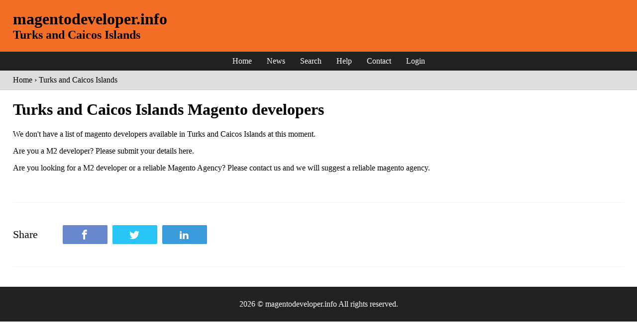

--- FILE ---
content_type: text/html; charset=UTF-8
request_url: https://magentodeveloper.info/Turks_and_Caicos_Islands/
body_size: 1735
content:
<!doctype html>
<html lang="en">
    <head>
            <meta charset="utf-8" />
    <meta name="viewport" content="width=device-width, initial-scale=1, shrink-to-fit=no" />
    <meta name="theme-color" content="#f46f25" />
    <meta property="og:locale" content="en_US" />
    <meta property="og:type" content="website" />
    <meta property="og:title" content="Turks and Caicos Islands - Magento Developers" />
    <meta property="og:description" content="Magento Developers from Turks and Caicos Islands" />
    <meta property="og:url" content="https://magentodeveloper.info/Turks_and_Caicos_Islands" />
    <meta property="og:site_name" content="Magento Developers" />
    <meta property="og:image" content="https://magentodeveloper.info" />
    <meta name="twitter:card" content="summary" />
    <meta name="twitter:description" content="Magento Developers from Turks and Caicos Islands" />
    <meta name="twitter:title" content="Turks and Caicos Islands - Magento Developers" />
    <meta name="twitter:site" content="@" />
    <meta name="twitter:image" content="https://magentodeveloper.info" />
    <meta name="twitter:creator" content="@" />
    <link rel='stylesheet' href='/style/style.css' type='text/css' media='all' />
    <link rel='canonical' href='https://magentodeveloper.info/Turks_and_Caicos_Islands/'/>
    <script src="/js/lib/jquery-3.3.1.min.js"></script>
    <script src="/js/base.js"></script>
    <title>Turks and Caicos Islands - Magento Developers</title>
    <!-- Google Tag Manager -->
    <script>(function(w,d,s,l,i){w[l]=w[l]||[];w[l].push({'gtm.start':
    new Date().getTime(),event:'gtm.js'});var f=d.getElementsByTagName(s)[0],
    j=d.createElement(s),dl=l!='dataLayer'?'&l='+l:'';j.async=true;j.src=
    'https://www.googletagmanager.com/gtm.js?id='+i+dl;f.parentNode.insertBefore(j,f);
    })(window,document,'script','dataLayer','GTM-K83XFJ4');</script>
    <!-- End Google Tag Manager -->
        <script type='application/ld+json'>
{
  "@context":"https://schema.org",
  "@type":"BreadcrumbList",
  "itemListElement":
  [{"@type":"ListItem",
     "position":1,
     "name":"Index",
     "item":"https://magentodeveloper.info"
   },
    {"@type":"ListItem",
    "position":2,
    "name":"Turks and Caicos Islands",
    "item":"https://magentodeveloper.info/Turks_and_Caicos_Islands/"
  }]
}
</script>

    </head>
    <body>
      <!-- Google Tag Manager (noscript) -->
      <noscript><iframe src="https://www.googletagmanager.com/ns.html?id=GTM-K83XFJ4"
        height="0" width="0" style="display:none;visibility:hidden"></iframe></noscript>
      <!-- End Google Tag Manager (noscript) -->
        <header>
            <div class="header-banner">
  <h1 class="header-title"><a href="/">magentodeveloper.info</a></h1>
  <h2 class="header-description">Turks and Caicos Islands</h2>
</div>
<nav>
  <div class="nav-head">
    <p class="header-title"><a href="/">magentodeveloper.info</a></p>
    <div class="nav-icon">
        <div class="nav-icon-line"></div>
        <div class="nav-icon-line"></div>
        <div class="nav-icon-line"></div>
    </div>
  </div>
    <ul id="nav-ul">
        <li><a href="/">Home</a></li>
        <li><a href="/news">News</a></li>
        <li><a href="/search">Search</a></li>
        <li><a href="/help">Help</a></li>
        <li><a href="/contact">Contact</a></li>
        <li><a href="/login">Login</a></li>
    </ul>
</nav>
        </header>
        <div class="bread-box">
            <ol id="nav-breadcrumb">
                                <li><a href="/">Home</a> › </li>
                                <li>Turks and Caicos Islands</li>
            </ol>
        </div>
        <main>
            <h1>Turks and Caicos Islands Magento developers</h1>

  <div class="no-developers">
    <p>We don't have a list of magento developers available in Turks and Caicos Islands at this moment.</p>
    <p>Are you a M2 developer? Please submit your details here.</p>
    <p>Are you looking for a M2 developer or a reliable Magento Agency? Please contact us and we will suggest a reliable magento agency.</p>
  </div>

                        <div id="social">
  <ul class="social-list">
    <li class="social facebook">
      <a class="url" target="_blank" href="https://www.facebook.com/share.php?u=https://magentodeveloper.info/Turks_and_Caicos_Islands" rel="noopener">
        <span class="icon icon-facebook"></span>
        <span style="display: none;" class="ae-compliance-indent"> Facebook Social Network </span></a>
      </a>
    </li>
    <li class="social twitter">
      <a class="url" target="_blank" href="https://twitter.com/share/?url=https://magentodeveloper.info/Turks_and_Caicos_Islands" rel="noopener">
        <span class="icon icon-twitter"></span>
        <span style="display: none;" class="ae-compliance-indent"> Twitter Social Network </span></a>
      </a>
    </li>
    <li class="social linkedin">
      <a class="url" target="_blank" href="https://www.linkedin.com/shareArticle?mini=true&amp;url=https://magentodeveloper.info/Turks_and_Caicos_Islands" rel="noopener">
        <span class="icon icon-linkedin"></span>
        <span style="display: none;" class="ae-compliance-indent"> Linked In Social Network </span></a>
      </a>
    </li>
  </ul>
</div>
<div class="entry-share">
  <h3>Share</h3>
  <ul class="social-list">
    <li class="social facebook">
      <a class="url" target="_blank" href="https://www.facebook.com/share.php?u=https://magentodeveloper.info/Turks_and_Caicos_Islands" rel="noopener">
        <span class="icon icon-facebook"></span>
        <span style="display: none;" class="ae-compliance-indent"> Facebook Social Network </span>
      </a>
    </li>
    <li class="social twitter">
      <a class="url" target="_blank" href="https://twitter.com/share/?url=https://magentodeveloper.info/Turks_and_Caicos_Islands" rel="noopener">
        <span class="icon icon-twitter"></span>
        <span style="display: none;" class="ae-compliance-indent"> Twitter Social Network </span>
      </a>
    </li>
    <li class="social linkedin">
      <a class="url" target="_blank" href="https://www.linkedin.com/shareArticle?mini=true&amp;url=https://magentodeveloper.info/Turks_and_Caicos_Islands" rel="noopener">
        <span class="icon icon-linkedin"></span>
        <span style="display: none;" class="ae-compliance-indent"> Linked In Social Network </span>
      </a>
    </li>
  </ul>
</div>
                    </main>
        <footer>
            <p>2026&nbsp;&copy;&nbsp;magentodeveloper.info All&nbsp;rights&nbsp;reserved.</p>
        </footer>
    </body>
</html>


--- FILE ---
content_type: text/css
request_url: https://magentodeveloper.info/style/style.css
body_size: 2357
content:
@import url("https://fonts.googleapis.com/css?family=Raleway:100,200,300,400,400i,600,700,800,900");
@import url("https://fonts.googleapis.com/css?family=Lato:300,400,900");
body {
  margin: 0;
}

header {
  background: #f46f25;
}

.header-title a {
  text-decoration: none;
  color: #000;
  outline: 0;
}

nav .nav-icon {
  width: 25px;
  margin-right: 10px;
  padding: 5px 0;
  position: absolute;
  top: 0;
  right: 0;
  cursor: pointer;
}

.nav-icon-line {
  height: 2px;
  background-color: #fff;
  margin: 6px 0;
}

nav {
  background: #222;
  text-align: center;
}

#nav-ul {
  margin-bottom: 0;
  font-size: 0;
}

#nav-ul li {
  font-size: 16px;
}

#nav-ul li a {
  color: #fff;
  text-decoration: none;
  outline: 0;
}

#nav-ul li a:hover {
  background: #ccc;
  color: #000;
}

.bread-box {
  width: 100%;
  padding-top: 10px;
  padding-bottom: 10px;
  background: #ddd;
  border-bottom: 1px solid #ccc;
}
@media screen and (max-width: 768px) {
  .bread-box {
    display: none;
  }
}

#nav-breadcrumb {
  padding-left: 0;
}

#nav-breadcrumb li {
  display: inline-block;
  list-style: none;
}

#nav-breadcrumb a {
  text-decoration: none;
  color: black;
}

footer {
  background: #222;
  color: #fff;
  text-align: center;
  margin-bottom: -20px;
  padding: 10px 0;
}

@media screen and (min-width: 769px) {
  header {
    width: 100%;
    padding-top: 20px;
  }

  header .header-banner {
    width: 1281px;
    max-width: 96vw;
    margin: auto;
    padding-bottom: 20px;
  }

  header .header-banner h1, header .header-banner h2 {
    margin: 0;
  }

  ol#nav-breadcrumb {
    width: 1281px;
    max-width: 96vw;
    margin: auto;
  }

  main {
    width: 1281px;
    max-width: 96vw;
    margin: 0 auto 40px;
  }

  #nav-ul li {
    display: inline-block;
  }

  #nav-ul li a {
    padding: 10px 15px;
    display: block;
    height: 100%;
  }

  .nav-icon {
    display: none;
  }

  nav .header-title {
    display: none;
  }
}
@media screen and (max-width: 768px) {
  #nav-ul {
    display: none;
    padding-left: 0;
    margin-top: 23px;
    background-color: #222;
  }

  .header-title {
    display: none;
  }

  .header-description {
    display: none;
  }

  #nav-ul li {
    text-decoration: none;
    list-style: none;
    color: black;
    text-align: center;
    font-size: 20px;
    font-family: "Lato", sans-serif;
    padding: 5px 0;
  }

  nav {
    min-height: 40px;
    background: #f46f25;
  }

  .nav-head {
    padding: 8px 4px;
    position: relative;
  }

  nav .header-title {
    margin: 0;
    display: block;
    padding: 10px 0 10px 10px;
    color: #fff;
    position: absolute;
    top: 0;
    left: 0;
  }

  main > h1 {
    padding: 0 10px;
  }
}
@media screen and (max-width: 768px) {
  main {
    max-width: 90vw;
    margin: 0 auto 40px;
  }
}
.country-list {
  padding-left: 0;
}

.country-list li {
  display: inline-block;
  vertical-align: middle;
  list-style-type: none;
  width: calc(20% - 2px);
  height: 60px;
  border: 1px solid #eee;
  margin: 0;
}

.country-list li a {
  display: block;
  width: calc(100% - 20px);
  height: 100%;
  position: relative;
  padding-left: 10px;
  padding-right: 10px;
  transition: background 0.2s;
}

.country-list li a, .country-list li a:link, .country-list li a:visited, .country-list li a:active {
  color: #444;
  outline: 0;
}

.country-list li a:hover {
  background: #444;
  color: #eee;
}

.country-list li a span {
  line-height: 1.3;
  position: absolute;
  top: 50%;
  transform: translateY(-50%);
  text-decoration: none;
}

@media screen and (max-width: 480px) {
  .country-list li {
    width: calc(100% - 2px);
    height: 60px;
  }
}
.dev-list {
  border-bottom: 2px solid #222;
}

section.dev-list a {
  height: 100%;
  text-decoration: none;
  color: #000;
  outline: 0;
}

.developer-container {
  padding: 10px;
}

.dev-list:nth-child(odd) {
  background: #f0f0f0;
}

.dev-list:first-of-type {
  border-top: 2px solid #222;
}

.developer-information a:hover, .developer-image:hover {
  background: #e0e0e0;
}

.developer-image {
  display: inline-block;
}

.developer-city {
  display: flex;
}

section.dev-list a > img {
  display: inline-block;
  width: 130px;
  height: auto;
  margin-right: 20px;
  vertical-align: top;
}

section.dev-list a > div {
  display: inline-block;
  width: calc(100% - 155px);
}

section.dev-list h3 {
  margin-top: 0;
}

section.dev-list p {
  margin: 0;
}

@media screen and (max-width: 768px) {
  .no-developers {
    padding: 0 10px;
  }
}
.dev-info > img {
  display: inline-block;
  width: 130px;
  height: auto;
  margin-right: 20px;
  vertical-align: top;
}

.dev-info a {
  text-decoration: none;
  color: #000;
}

.dev-info a:hover {
  background: #e0e0e0;
}

#developer-table {
  border-collapse: collapse;
  width: 100%;
  margin-bottom: 20px;
}

#developer-table td, #developer-table th {
  border: 1px solid #ddd;
  padding: 8px;
}

#developer-table tr:nth-child(even) {
  background-color: #f2f2f2;
}

#developer-table tr:hover {
  background-color: #ddd;
}

#developer-table th {
  padding-top: 12px;
  padding-bottom: 12px;
  text-align: left;
  background-color: red;
  color: white;
  width: 25%;
}

@media screen and (max-width: 768px) {
  table, thead, tbody, th, td, tr {
    display: block;
  }

  /* Hide table headers (but not display: none;, for accessibility) */
  #developer-table th {
    position: absolute;
    top: -9999px;
    left: -9999px;
  }

  #developer-table tr {
    border: 1px solid #ccc;
  }

  #developer-table td {
    border: none;
    border-bottom: 1px solid #eee;
    position: relative;
    padding-left: 50%;
    background: linear-gradient(90deg, red 45%, #FFF 0%);
  }

  #developer-table td:before {
    /* Now like a table header */
    position: absolute;
    /* Top/left values mimic padding */
    top: 6px;
    left: 6px;
    width: 45%;
    padding-right: 10px;
    white-space: nowrap;
    color: #fff;
    font-weight: 700;
  }

  #developer-table td::before {
    content: attr(data-content) "";
  }
}
@media screen and (max-width: 520px) {
  #developer-table td:nth-of-type(4):before {
    content: "Certification \a Duration";
    white-space: pre;
  }
}
@font-face {
  font-family: 'icomoon';
  src: url("/fonts/icomoon.eot?lwktrp");
  src: url("/fonts/icomoon.eot?lwktrp#iefix") format("embedded-opentype"), url("/fonts/icomoon.ttf?lwktrp") format("truetype"), url("/fonts/icomoon.woff?lwktrp") format("woff"), url("/fonts/icomoon.svg?lwktrp#icomoon") format("svg");
  font-weight: normal;
  font-style: normal;
  font-display: block;
}
[class^="icon-"], [class*=" icon-"] {
  /* use !important to prevent issues with browser extensions that change fonts */
  font-family: 'icomoon' !important;
  speak: never;
  font-style: normal;
  font-weight: normal;
  font-variant: normal;
  text-transform: none;
  line-height: 1;
  /* Better Font Rendering =========== */
  -webkit-font-smoothing: antialiased;
  -moz-osx-font-smoothing: grayscale;
}

.icon-twitter:before {
  content: "\e902";
}

.icon-facebook:before {
  content: "\e900";
}

.icon-linkedin:before {
  content: "\e901";
}

#social {
  position: fixed;
  left: 50%;
  margin-left: -792px;
  top: 197px;
  display: block;
}

.social-list {
  font-size: 20px;
  line-height: 1.714285714286em;
  letter-spacing: .025em;
  color: #fff;
}

.social-list li {
  list-style: none;
}

.social-list .social {
  border-radius: 2px;
  margin: 10px 0 0;
}

.social-list .url {
  display: -webkit-box;
  display: -ms-flexbox;
  display: flex;
  -webkit-box-align: center;
  -ms-flex-align: center;
  align-items: center;
  width: 80px;
  padding: 9px 5px;
  color: inherit;
  text-decoration: none;
  -webkit-box-pack: center;
  -ms-flex-pack: center;
  justify-content: center;
}

.social-list .twitter {
  background: #29c5f6;
}

.social-list .linkedin {
  background: #3a9bdc;
}

.social-list .facebook {
  background: #6788ce;
}

.entry-share {
  padding: 25px 0;
  display: -webkit-box;
  display: -ms-flexbox;
  display: flex;
  -webkit-box-align: center;
  -ms-flex-align: center;
  align-items: center;
  -ms-flex-wrap: wrap;
  flex-wrap: wrap;
  border: 1px solid #f2f2f2;
  border-right-color: #f2f2f2;
  border-right-style: solid;
  border-right-width: 1px;
  border-left-color: #f2f2f2;
  border-left-style: solid;
  border-left-width: 1px;
  border-left: 0;
  border-right: 0;
  margin: 60px 0 32px;
}

.entry-share .social-list {
  display: -webkit-box;
  display: -ms-flexbox;
  display: flex;
  -webkit-box-align: center;
  -ms-flex-align: center;
  align-items: center;
}

.entry-share .social {
  margin-left: 10px;
}

.entry-share .social-list .social {
  margin: 0 0 0 10px;
}

.entry-share h3 {
  font-weight: 100;
  margin: 0;
  line-height: 1.6363;
  font-size: 22px;
}

@media (max-width: 768px) {
  #social {
    display: none;
  }

  .entry-share h3 {
    display: none;
  }

  .entry-share .social-list {
    padding-left: 0;
  }
}


--- FILE ---
content_type: application/javascript
request_url: https://magentodeveloper.info/js/base.js
body_size: 258
content:
$(document).ready(function(){
  $('.nav-icon').click(function () {
    $("#nav-ul").toggle();
  });
  $(window).resize(function(){
      var windowWidth = $(document).width();
      if(windowWidth > 768){
          $("#nav-ul").css("display","block");
      } else {
          $("#nav-ul").css("display","none");
      }
  });
  $('ul.country-list > li').each( function(){
    if ($('a', this).data('count') == '0') $(this).hide();
  });
});
